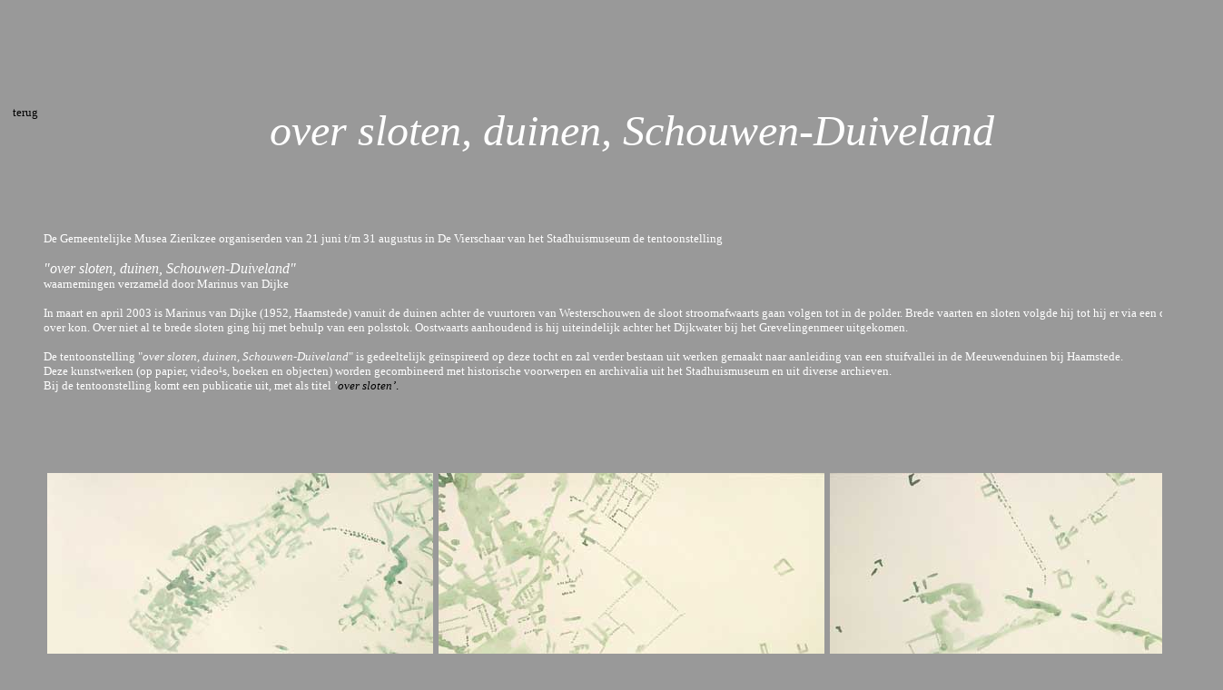

--- FILE ---
content_type: text/html
request_url: https://www.marinusvandijke.nl/tentoonstellingen/vierschaar.htm
body_size: 1877
content:
<html>
<head>
<title>marinus van dijke</title>
<meta http-equiv="Content-Type" content="text/html; charset=iso-8859-1">
<script language="JavaScript">
<!--

<!--
function MM_reloadPage(init) {  //reloads the window if Nav4 resized
  if (init==true) with (navigator) {if ((appName=="Netscape")&&(parseInt(appVersion)==4)) {
    document.MM_pgW=innerWidth; document.MM_pgH=innerHeight; onresize=MM_reloadPage; }}
  else if (innerWidth!=document.MM_pgW || innerHeight!=document.MM_pgH) location.reload();
}
MM_reloadPage(true);
// -->
//-->
</script>
<style type="text/css">
<!--
a {  text-decoration: none}
-->
</style>
<meta name="keywords" content="marinus van dijke, beeldende kunst, kunstenaarsboeken, stuifduinen, landschapskunst, tekeningen, grafiek, schilderijen, objecten, video, foto's">
<meta name="description" content="Visualisatie van een duinvallei en zijn veranderingen door middel van tekeningen, foto's , kunstenaarsboek, schilderijen, grafiek,objecten en video.">
<!--
.Normal
	{font-size:12.0pt;
	font-family:"Century Gothic";}
a {  text-decoration: none}
-->
<STYLE TYPE='text/css'>
<!-- TextRollover-1 -->
a:link { color:#000000; text-decoration:none}
a:visited { color:#000000; text-decoration:none}
a:hover { color:#FF0000; text-decoration:none; cursor:hand}
a:active { color:#000000; text-decoration:none}
</STYLE><!--
.Normal
	{font-size:12.0pt;
	font-family:"Century Gothic";}
a {  text-decoration: none}
-->
<STYLE TYPE='text/css'>
<!-- TextRollover-1 -->
a:link { color:#000000; text-decoration:none}
a:visited { color:#000000; text-decoration:none}
a:hover { color:#FF0000; text-decoration:none; cursor:hand}
a:active { color:#000000; text-decoration:none}
</STYLE></head>

<body bgcolor="#999999" text="#FFFFFF" link="#000000" vlink="#000000" alink="#FF0000" leftmargin="10" topmargin="10" marginwidth="10" marginheight="10">
<p>&nbsp;</p>
<p>&nbsp;</p>
<p>&nbsp;</p>
<table width="75%" border="0" align="center" cellpadding="2" cellspacing="2">
  <tr>
    <td align="left" valign="top"><font face="Century Gothic" size="5" color="#FFFFFF"><font size="3"><a href="../cv%20tent.htm#animal"><font size="2">terug</font></a></font></font></td>
    <td align="left" valign="top"><p align="center"><font size="2" face="Century Gothic"><em><font size="7">over 
        sloten, duinen, Schouwen-Duiveland</font></em></font></p>
      <p>&nbsp;</p>
      <p>&nbsp;</p>
      <p><font size="2" face="Century Gothic">De Gemeentelijke Musea Zierikzee 
        organiserden van 21 juni t/m 31 augustus in De Vierschaar van het Stadhuismuseum 
        de tentoonstelling </font> </p>
      <p><font face="Century Gothic"><em>&quot;over sloten, duinen, Schouwen-Duiveland&quot;</em></font><font size="2" face="Century Gothic"><br>
        waarnemingen verzameld door Marinus van Dijke<br>
        </font></p>
      <p><font size="2" face="Century Gothic">In maart en april 2003 is Marinus 
        van Dijke (1952, Haamstede) vanuit de duinen achter de vuurtoren van Westerschouwen 
        de sloot stroomafwaarts gaan volgen tot in de polder. Brede vaarten en 
        sloten volgde hij tot hij er via een overgang over kon. Over niet al te 
        brede sloten ging hij met behulp van een polsstok. Oostwaarts aanhoudend 
        is hij uiteindelijk achter het Dijkwater bij het Grevelingenmeer uitgekomen.</font></p> 
      <p><font size="2" face="Century Gothic">De tentoonstelling &quot;<em>over 
        sloten, duinen, Schouwen-Duiveland</em>&quot; is gedeeltelijk ge&iuml;nspireerd 
        op deze tocht en zal verder bestaan uit werken gemaakt naar aanleiding 
        van een stuifvallei in de Meeuwenduinen bij Haamstede.<br>
        Deze kunstwerken (op papier, video&sup1;s, boeken en objecten) worden 
        gecombineerd met historische voorwerpen en archivalia uit het Stadhuismuseum 
        en uit diverse archieven.<br>
        Bij de tentoonstelling komt een publicatie uit, met als titel &#8217;<em><a href="http://www.marinusvandijke.nl/oversloten/kaftb.htm" target="_blank">over 
        sloten&#8217;</a></em><a href="http://www.marinusvandijke.nl/oversloten/kaftbe.htm">.</a></font></p>
      <p>&nbsp;</p>
      <p>&nbsp;</p>
      <table border="0" cellspacing="2" cellpadding="2" width="75%">
        <tr>
          <td width="55%" align="left" valign="top"> 
            <p><a href="../cv%20tent.htm#animal"><img src="b1.jpg" width="425" height="286" border="0"></a></p>
            <p><font size="2" face="Century Gothic">geaquarelleerde kaarten van de hoge 
              bomen </font></p></td>
          <td width="43%" valign="top"><a href="../cv%20tent.htm#animal"><img src="b2.jpg" width="425" height="287" border="0"></a></td>
          <td width="2%" valign="top"><a href="../cv%20tent.htm#animal"><img src="b3.jpg" width="425" height="287" border="0"></a></td>
        </tr>
      </table>
      <p>&nbsp;</p>
      <p><a href="../cv%20tent.htm#animal"><img src="wand-met-stills.jpg" width="1200" height="869" border="0"></a><br>
        <font size="2" face="Century Gothic">stills uit de film </font><font face="Century Gothic"><em>overzand</em></font></p>
      <p>&nbsp;</p>
      <p>&nbsp;</p>
      <p>&nbsp;</p>
      <p><font size="2" face="Century Gothic"><a href="../cv%20tent.htm#animal"><img src="glazenbuizen-3.jpg" width="803" height="1400" border="0"></a><br>
        hoogte doorsnede van de duinen bij Haamstede</font></p>
      <p>&nbsp;</p>
      <p>&nbsp;</p>
      <p>&nbsp;</p>
      <p><a href="../cv%20tent.htm#animal"><img src="sloot-rij.jpg" width="1247" height="113" border="0"></a></p>
      <p><font size="2" face="Century Gothic">langs sloten dwars door Schouwen-Duiveland</font></p>
      <p>&nbsp;</p>
      <p>&nbsp;</p>
      <p><a href="../cv%20tent.htm#animal"><img src="groen-bomen-en-dijk.jpg" width="1200" height="743" border="0"></a></p>
      <p><font size="2" face="Century Gothic">Kaart uit archief waterschap en 
        kaart bomen kop van Schouwen</font></p>
      <p>&nbsp;</p>
      <p>&nbsp;</p>
      <p>&nbsp;</p>
      <p><a href="../cv%20tent.htm#animal"><img src="westland-p-punt-met-blauw-1.jpg" width="1200" height="900" border="0"></a><br>
        <font size="2" face="Century Gothic">kaart uit het archief waterschap</font></p>
      <p>&nbsp;</p>
      <p>&nbsp;</p>
      <p>&nbsp;</p>
      <p><a href="../cv%20tent.htm#animal"><img src="030212-op-linnen.jpg" width="1200" height="1007" border="0"></a></p>
      <p><font face="Century Gothic"><em>Roggenplaat</em></font></p>
      <p>&nbsp;</p>
      <p>&nbsp;</p>
      <p>&nbsp;</p>
      <table border="0" cellspacing="2" cellpadding="2" width="75%">
        <tr> 
          <td><font size="2" face="Century Gothic"><a href="../cv%20tent.htm#animal"><img src="slot.jpg" width="400" height="393" border="0"></a><br>
            omgeving kasteel Haamstede</font></td>
          <td><font size="2" face="Century Gothic"><a href="../cv%20tent.htm#animal"><img src="oosternban.jpg" width="400" height="393" border="0"></a><br>
            oosteren ban<br>
            </font></td>
          <td><font size="2" face="Century Gothic"><a href="../cv%20tent.htm#animal"><img src="kakkersweel.jpg" width="400" height="393" border="0"></a><br>
            kakkersweel </font></td>
        </tr>
      </table>
      <p><br>
      </p></td>
  </tr>
</table>
<p>&nbsp;</p>
<p>&nbsp;</p>
<p>&nbsp;</p>
<p>&nbsp;</p>
<p>&nbsp;</p>
<p>&nbsp;</p>
<p>&nbsp;</p>
<p>&nbsp;</p>
<p>&nbsp;</p>
<p>&nbsp;</p>
<p align="center">&nbsp;</p>
</body>
</html>
